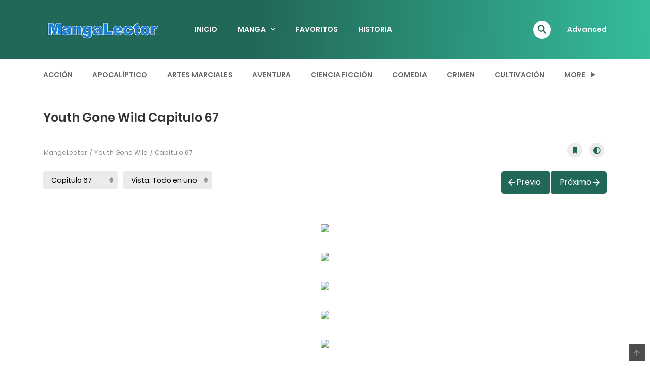

--- FILE ---
content_type: text/html; charset=UTF-8
request_url: https://mangalector.com/youth-gone-wild-capitulo-67
body_size: 11464
content:
<!DOCTYPE html><html lang="es"><head>
    <meta charset="UTF-8">
    <meta http-equiv="Content-Type" content="text/html; charset=utf-8"/>
    <meta http-equiv="X-UA-Compatible" content="IE=edge">
    <meta name="viewport" content="width=device-width, initial-scale=1">
    <link rel="shortcut icon" href="https://mangalector.com/frontend/images/favico.png" type="image/x-icon"/>
    <meta name="referrer" content="none">
    <meta name="author" content="MangaLector.com" />
    <meta name="copyright" content="MangaLector.com" />
        <meta name='robots' content='index, follow, max-image-preview:large, max-snippet:-1, max-video-preview:-1'/>
    <title>Youth Gone Wild - Capitulo 67 | MangaLector.com</title>
    <meta name="description" content="Lea Youth Gone Wild - Capitulo 67 en línea gratis en MangaLector.com ✅. El mejor sitio de manga gratuito, actualizado diariamente con los capítulos más nuevos."/>
    <link rel="canonical" href="https://mangalector.com/youth-gone-wild-capitulo-67"/>
    <link rel="alternate" media="handheld" hreflang="en" href="https://mangalector.com/youth-gone-wild-capitulo-67">

    <meta property="og:locale" content="en_US"/>
    <meta property="og:type" content="article"/>
    <meta property="og:title" content="Youth Gone Wild - Capitulo 67 | MangaLector.com"/>
    <meta property="og:description" content="Lea Youth Gone Wild - Capitulo 67 en línea gratis en MangaLector.com ✅. El mejor sitio de manga gratuito, actualizado diariamente con los capítulos más nuevos."/>
    <meta property="og:url" content="https://mangalector.com/youth-gone-wild-capitulo-67"/>
    <meta property="og:site_name" content="MangaLector"/>
    <meta property="article:published_time" content="2023-06-21 05:23:46"/>
    <meta property="og:image" content="https://mangalector.com/imgs/youth-gone-wild.jpg"/>

    <meta name="twitter:card" content="summary"/>
    <meta name="twitter:site" content="MangaLector"/>
    <meta name="twitter:title" content="Youth Gone Wild - Capitulo 67 | MangaLector.com"/>
    <meta name="twitter:description" content="Lea Youth Gone Wild - Capitulo 67 en línea gratis en MangaLector.com ✅. El mejor sitio de manga gratuito, actualizado diariamente con los capítulos más nuevos."/>
    <meta name="twitter:url" content="https://mangalector.com/youth-gone-wild-capitulo-67"/>
    <meta name="twitter:image" content="https://mangalector.com/imgs/youth-gone-wild.jpg"/>

    <script type="application/ld+json">
        {"@context":"https://schema.org","@graph":[{"@type":"WebPage","@id
        ":"https://mangalector.com/youth-gone-wild-capitulo-67/","url":"https://mangalector.com/youth-gone-wild-capitulo-67
        /","name":"Youth Gone Wild - Capitulo 67 | MangaLector.com","isPartOf":{"@id":"https://mangalector.com/#website"},"primaryImageOfPage":{"@id
        ":"https://mangalector.com/youth-gone-wild-capitulo-67/#primaryimage"},"image":{"@id
        ":"https://mangalector.com/youth-gone-wild-capitulo-67/#primaryimage"},"thumbnailUrl":"https://mangalector.com/imgs/youth-gone-wild.jpg
        ","datePublished":"2023-07-24 04:38:47","dateModified":"2023-07-24 04:38:47","breadcrumb":{"@id
        ":"https://mangalector.com/youth-gone-wild-capitulo-67
        /#breadcrumb"},"inLanguage":"en-US","potentialAction":[{"@type":"ReadAction","target":["https://mangalector.com/youth-gone-wild-capitulo-67
        /"]}]},{"@type":"ImageObject","inLanguage":"en-US","@id":"https://mangalector.com/youth-gone-wild-capitulo-67
        /#primaryimage","url":"https://mangalector.com/imgs/youth-gone-wild.jpg","contentUrl":"https://mangalector.com/imgs/youth-gone-wild.jpg
        ","width":720,"height":1055},{"@type":"BreadcrumbList","@id":"https://mangalector.com/youth-gone-wild-capitulo-67
        /#breadcrumb","itemListElement":[{"@type":"ListItem","position":1,"name":"Home","item":"https://mangalector.com
        /"},{"@type":"ListItem","position":2,"name":"Manga","item":"https://mangalector.com/popular-manga
        "},{"@type":"ListItem","position":3,"name":"Youth Gone Wild","item":"https://mangalector.com/manga/youth-gone-wild
        "},{"@type":"ListItem","position":4,"name":"Capitulo 67"}]},{"@type":"WebSite","@id
        ":"https://mangalector.com/#website","url":"https://mangalector.com/","name":"MangaLector
        ","description":"MangaLector : Manga En Español Online Gratis
        ","potentialAction":[{"@type":"SearchAction","target":{"@type":"EntryPoint","urlTemplate":"https://mangalector.com/search?s={search_term_string}"},"query-input":"required name=search_term_string"}],"inLanguage":"en-US"}]}



    </script>
    <link rel="alternate" type="application/rss+xml" title="MangaLector Feed" href="https://mangalector.com/feed"/>
    <link rel='stylesheet' href='https://mangalector.com/frontend/css/style.min.css?ver=5.9.1' type='text/css' media='all'/>
    <link rel='stylesheet' href='https://mangalector.com/frontend/css/shortcodes.css?ver=5.9.1' type='text/css' media='all'/>
    <link rel='stylesheet' href='https://mangalector.com/frontend/css/all.min.css?ver=5.15.3' type='text/css' media='all'/>
    <link rel='stylesheet' href='https://mangalector.com/frontend/css/bootstrap.min.css?ver=4.3.1' type='text/css' media='all'/>
    <link rel='stylesheet' href='https://mangalector.com/frontend/css/slick.css?ver=1.9.0' type='text/css' media='all'/>
    <link rel='stylesheet' href='https://mangalector.com/frontend/css/slick-theme.css?ver=5.9.1' type='text/css' media='all'/>
    <link rel='stylesheet' href='https://mangalector.com/frontend/css/style.css?ver=5.9.1' type='text/css' media='all'/>
    <link rel='stylesheet' href='https://mangalector.com/frontend/css/ionicons.min.css?ver=4.5.10' type='text/css' media='all'/>
    <link rel='stylesheet' href='https://mangalector.com/frontend/css/loaders.min.css?ver=5.9.1' type='text/css' media='all'/>
    <link rel='stylesheet' href="https://mangalector.com/frontend/css/bookmark.css" type="text/css"  media='all' >

    <script type='text/javascript' src='https://mangalector.com/frontend/js/jquery.min.js?ver=3.6.0'></script>
    <script type='text/javascript' src='https://mangalector.com/frontend/js/jquery-migrate.min.js?ver=3.3.2'></script>

    <script type="text/javascript" src="https://mangalector.com/frontend/js/jquery-2.2.3.min.js"></script>
    <script type="text/javascript" src="https://mangalector.com/frontend/js/jquery.cookie.min.js"></script>
    <script type="text/javascript" src="https://mangalector.com/frontend/js/bookmark.js"></script>

    <script type="application/ld+json">
        {"@context":"http://schema.org","@type":"Corporation","name":"MangaLector","url":"https://mangalector.com","logo":"https://mangalector.com/frontend/images/logo.png","sameAs":[]}
    </script>
        <link href="https://mangalector.com/frontend/chapter/css/chapter.css" media="screen" rel="stylesheet" type="text/css">
    <script type="text/javascript" src="https://mangalector.com/frontend/chapter/js/bootstrap.min.js"></script>
    <script type="text/javascript">
        var expiredate = new Date();
        expiredate.setTime(expiredate.getTime() + (365 * 24 * 3600 * 1000));

        var arrChaptInfo = [];
        var szStory = $.cookie("lsReadingStory");
        if (szStory != null) {
            arrChaptInfo = szStory.split(";");
            for (i = 0; i < arrChaptInfo.length; i++) {
                pStoryInfo = arrChaptInfo[i].split(",");
                if (pStoryInfo[0] == 21851) {
                    arrChaptInfo.splice(i, 1);
                    break;
                }
            }
            if (arrChaptInfo.length >= 20) arrChaptInfo.splice(19);
        }

        arrChaptInfo.splice(0, 0, "21851,560945");
        var szChapInfo = arrChaptInfo.join(";");
        $.cookie("lsReadingStory", szChapInfo, {expires: expiredate, path: "/"});

        //update bookmark story:
        var found = false;
        szStory = $.cookie("lsBookmarkStory");
        if (szStory != null) {
            arrChaptInfo = szStory.split(";");
            for (i = 0; i < arrChaptInfo.length; i++) {
                pStoryInfo = arrChaptInfo[i].split(",");
                if (pStoryInfo[0] == 21851) {
                    found = true;
                    arrChaptInfo[i] = "21851,560945";
                    break;
                }
            }
        }
        if (found) {
            szChapInfo = arrChaptInfo.join(";");
            $.cookie("lsBookmarkStory", szChapInfo, {expires: expiredate, path: "/"});
        }
    </script>
            <!-- Google tag (gtag.js) -->
    <script async src="https://www.googletagmanager.com/gtag/js?id=G-XF4NGPD3Z1"></script>
    <script>
        window.dataLayer = window.dataLayer || [];
        function gtag(){dataLayer.push(arguments);}
        gtag('js', new Date());

        gtag('config', 'G-XF4NGPD3Z1');
    </script>

    <script data-cfasync="false" async type="text/javascript" src="//mq.unrigscsc.com/rEdLERBHxXvEpe/63899"></script>
</head>
<body class="wp-manga-template-default single single-wp-manga postid-21851 wp-embed-responsive wp-manga-page reading-manga click-to-scroll keyboard-navigate page header-style-1 sticky-enabled sticky-style-2 is-sidebar text-ui-dark manga-reading-list-style"><div class="wrap">    <div class="body-wrap">        <header class="site-header">
    <div class="c-header__top">
        <ul class="search-main-menu">
            <li>
                <form id="blog-post-search" class="ajax" action="https://mangalector.com/search" method="get">
                    <input type="text" placeholder="Buscar..." name="s" value="">
                    <input type="submit" value="Buscar">

                    <div class="loader-inner line-scale">
                        <div></div>
                        <div></div>
                        <div></div>
                        <div></div>
                        <div></div>
                    </div>
                </form>
            </li>
        </ul>
        <div class="main-navigation style-1 ">
            <div class="container ">
                <div class="row">
                    <div class="col-md-12">
                        <div class="main-navigation_wrap">
                            <div class="wrap_branding">
                                <a class="logo" href="https://mangalector.com" title="Read Manga Online For Free">
                                    <img class="img-responsive"
                                         src="https://mangalector.com/frontend/images/logo.png"
                                         alt="Read Manga Online For Free"/>
                                </a>
                            </div>

                            <div class="main-menu">
                                <ul class="nav navbar-nav main-navbar">
                                    <li id="menu-item-1"
                                        class="menu-item menu-item-type-custom menu-item-object-custom current-menu-item current_page_item menu-item-1">
                                        <a href="https://mangalector.com" aria-current="page">INICIO</a></li>
                                    <li id="menu-item-2"
                                        class="menu-item menu-item-type-post_type menu-item-object-page menu-item-has-children menu-item-2">
                                        <a href="https://mangalector.com/popular-manga">MANGA</a>
                                        <ul class="sub-menu">
                                            <li id="menu-item-21"
                                                class="menu-item menu-item-type-custom menu-item-object-custom menu-item-21">
                                                <a href="https://mangalector.com/popular-manga" title="POPULAR MANGA">MANGAS POPULARES</a></li>
                                            <li id="menu-item-22"
                                                class="menu-item menu-item-type-custom menu-item-object-custom menu-item-22">
                                                <a href="https://mangalector.com/latest-manga" title="LATEST MANGA">LATEST MANGA</a></li>
                                            <li id="menu-item-23"
                                                class="menu-item menu-item-type-custom menu-item-object-custom menu-item-23">
                                                <a href="https://mangalector.com/completed-manga"
                                                   title="COMPLETED MANGA">COMPLETED MANGA</a>
                                            </li>
                                            <li id="menu-item-24"
                                                class="menu-item menu-item-type-custom menu-item-object-custom menu-item-23">
                                                <a href="https://mangalector.com/ongoing-manga"
                                                   title="ONGOING MANGA">ONGOING MANGA</a>
                                            </li>
                                        </ul>
                                    </li>
                                    <li id="menu-item-3"
                                        class="menu-item menu-item-type-post_type menu-item-object-page menu-item-4">
                                        <a href="https://mangalector.com/bookmark-manga" title="FAVORITOS MANGA">FAVORITOS</a>
                                    </li>
                                    <li id="menu-item-4"
                                        class="menu-item menu-item-type-post_type menu-item-object-page menu-item-4">
                                        <a href="https://mangalector.com/history-manga"
                                           title="HISTORIA MANGA">HISTORIA</a></li>
                                </ul>
                            </div>

                            <div class="search-navigation search-sidebar">

                                <div id="manga-search-3"
                                     class="widget col-12 col-md-12   default no-icon  manga-widget widget-manga-search">
                                    <div class="widget__inner manga-widget widget-manga-search__inner c-widget-wrap">
                                        <div class="widget-content">
                                            <div class="search-navigation__wrap">

                                                <script>
                                                    jQuery(document).ready(function ($) {
                                                        if ($('.c-header__top .manga-search-form').length !== 0 && $('.c-header__top .manga-search-form.search-form').length !== 0) {

                                                            $('form#blog-post-search').append('<input type="hidden" name="post_type" value="wp-manga">');

                                                            $('form#blog-post-search').addClass("manga-search-form");

                                                            $('form#blog-post-search input[name="s"]').addClass("manga-search-field");

                                                            $('form.manga-search-form.ajax input.manga-search-field').each(function () {

                                                                var searchIcon = $(this).parent().children('.ion-ios-search-strong');

                                                                var append = $(this).parent();

                                                                $(this).autocomplete({
                                                                    appendTo: append,
                                                                    source: function (request, resp) {
                                                                        $.ajax({
                                                                            url: '/search-autocomplete',
                                                                            type: 'GET',
                                                                            dataType: 'json',
                                                                            data: {
                                                                                action: 'wp-manga-search-manga',
                                                                                title: request.term,
                                                                            },
                                                                            success: function (data) {
                                                                                resp($.map(data.data, function (item) {
                                                                                    if (true == data.success) {
                                                                                        return {
                                                                                            label: item.title,
                                                                                            value: item.title,
                                                                                            url: item.url,
                                                                                            type: item.type
                                                                                        }
                                                                                    } else {
                                                                                        return {
                                                                                            label: item.message,
                                                                                            value: item.message,
                                                                                            type: item.type,
                                                                                            click: false
                                                                                        }
                                                                                    }
                                                                                }))
                                                                            }
                                                                        });
                                                                    },
                                                                    select: function (e, ui) {
                                                                        if (ui.item.url) {
                                                                            window.location.href = ui.item.url;
                                                                        } else {
                                                                            if (ui.item.click) {
                                                                                return true;
                                                                            } else {
                                                                                return false;
                                                                            }
                                                                        }
                                                                    },
                                                                    open: function (e, ui) {
                                                                        var acData = $(this).data('uiAutocomplete');
                                                                        acData.menu.element.addClass('manga-autocomplete').find('li div').each(function () {
                                                                            var $self = $(this),
                                                                                    keyword = $.trim(acData.term).split(' ').join('|');
                                                                            $self.html($self.text().replace(new RegExp("(" + keyword + ")", "gi"), '<span class="manga-text-highlight">$1</span>'));
                                                                        });
                                                                    }
                                                                }).autocomplete("instance")._renderItem = function (ul, item) {
                                                                    return $("<li class='search-item'>")
                                                                            .append("<div class='manga-type-" + item.type + "'>" + item.label + "</div>")
                                                                            .appendTo(ul);
                                                                };
                                                            });
                                                        }
                                                    });
                                                </script>
                                                <ul class="main-menu-search nav-menu">
                                                    <li class="menu-search">
                                                        <a href="javascript:;" class="open-search-main-menu"> <i
                                                                    class="icon ion-ios-search"></i>
                                                            <i class="icon ion-android-close"></i> </a>
                                                        <ul class="search-main-menu">
                                                            <li>
                                                                <form class="manga-search-form search-form ajax"
                                                                      action="https://mangalector.com/search"
                                                                      method="get">
                                                                    <input class="manga-search-field"
                                                                           type="text" placeholder="Buscar..."
                                                                           name="s" value="">
                                                                    <input type="hidden" name="post_type"
                                                                           value="wp-manga"> <i
                                                                            class="icon ion-ios-search"></i>

                                                                    <div class="loader-inner ball-clip-rotate-multiple">
                                                                        <div></div>
                                                                        <div></div>
                                                                    </div>
                                                                    <input type="submit" value="Buscar">
                                                                </form>
                                                            </li>
                                                        </ul>
                                                    </li>
                                                </ul>

                                                <div class="link-adv-search">
                                                <a href="https://mangalector.com/search">Advanced</a>
                                                </div>

                                            </div>

                                        </div>
                                    </div>
                                </div>
                            </div>
                            <div class="c-togle__menu">
                                <button type="button" class="menu_icon__open">
                                    <span></span> <span></span> <span></span>
                                </button>
                            </div>

                        </div>
                    </div>
                </div>
            </div>
        </div>
    </div>

    <div class="mobile-menu menu-collapse off-canvas">
        <div class="close-nav">
            <button class="menu_icon__close">
                <span></span> <span></span>
            </button>
        </div>

        
        
        
        
        
        
        
        
        
        

        <nav class="off-menu">
            <ul id="menu-main-menu-1" class="nav navbar-nav main-navbar">
                <li id="nav-menu-item-1"
                    class="main-menu-item menu-item-depth-0 menu-item menu-item-type-custom menu-item-object-custom current-menu-item current_page_item">
                    <a href="https://mangalector.com" class="menu-link  main-menu-link">INICIO</a></li>
                <li id="nav-menu-item-2"
                    class="main-menu-item menu-item-depth-0 menu-item menu-item-type-post_type menu-item-object-page menu-item-has-children parent dropdown">
                    <a href="https://mangalector.com/popular-manga"
                       class="menu-link dropdown-toggle disabled main-menu-link"
                       data-toggle="dropdown">MANGA </a>
                    <ul class="dropdown-menu menu-depth-1">
                        <li id="nav-menu-item-21"
                            class="sub-menu-item menu-item-depth-1 menu-item menu-item-type-custom menu-item-object-custom">
                            <a href="https://mangalector.com/popular-manga" class="menu-link  sub-menu-link">POPULAR MANGA</a></li>
                        <li id="nav-menu-item-22"
                            class="sub-menu-item menu-item-depth-1 menu-item menu-item-type-custom menu-item-object-custom">
                            <a href="https://mangalector.com/latest-manga" class="menu-link  sub-menu-link">LATEST MANGA</a>
                        </li>
                        <li id="nav-menu-item-23"
                            class="sub-menu-item menu-item-depth-1 menu-item menu-item-type-custom menu-item-object-custom">
                            <a href="https://mangalector.com/completed-manga" class="menu-link  sub-menu-link">COMPLETED MANGA</a></li>
                        <li id="nav-menu-item-24"
                            class="sub-menu-item menu-item-depth-1 menu-item menu-item-type-custom menu-item-object-custom">
                            <a href="https://mangalector.com/ongoing-manga" class="menu-link  sub-menu-link">ONGOING MANGA</a></li>

                    </ul>
                </li>
                <li id="nav-menu-item-3"
                    class="main-menu-item menu-item-depth-0 menu-item menu-item-type-post_type menu-item-object-page">
                    <a href="https://mangalector.com/bookmark-manga" class="menu-link  main-menu-link">FAVORITOS</a>
                </li>
                <li id="nav-menu-item-4"
                    class="main-menu-item menu-item-depth-0 menu-item menu-item-type-post_type menu-item-object-page">
                    <a href="https://mangalector.com/history-manga" class="menu-link  main-menu-link">HISTORIA</a>
                </li>
            </ul>
        </nav>
        <div class="center"></div>
    </div>
    <div class=" c-sub-header-nav with-border  ">
        <div class="container ">
            <div class="c-sub-nav_wrap">
                <div class="sub-nav_content">
                    <ul class="sub-nav_list list-inline second-menu">
                                                                            <li class="menu-item menu-item-type-taxonomy menu-item-object-wp-manga-genre">
                                <a href="https://mangalector.com/mangas/Acci%C3%B3n" title="Acción">Acción</a>
                            </li>
                                                                                <li class="menu-item menu-item-type-taxonomy menu-item-object-wp-manga-genre">
                                <a href="https://mangalector.com/mangas/Apocal%C3%ADptico" title="Apocalíptico">Apocalíptico</a>
                            </li>
                                                                                <li class="menu-item menu-item-type-taxonomy menu-item-object-wp-manga-genre">
                                <a href="https://mangalector.com/mangas/Artes+marciales" title="Artes marciales">Artes marciales</a>
                            </li>
                                                                                <li class="menu-item menu-item-type-taxonomy menu-item-object-wp-manga-genre">
                                <a href="https://mangalector.com/mangas/Aventura" title="Aventura">Aventura</a>
                            </li>
                                                                                <li class="menu-item menu-item-type-taxonomy menu-item-object-wp-manga-genre">
                                <a href="https://mangalector.com/mangas/Ciencia+Ficci%C3%B3n" title="Ciencia Ficción">Ciencia Ficción</a>
                            </li>
                                                                                <li class="menu-item menu-item-type-taxonomy menu-item-object-wp-manga-genre">
                                <a href="https://mangalector.com/mangas/Comedia" title="Comedia">Comedia</a>
                            </li>
                                                                                <li class="menu-item menu-item-type-taxonomy menu-item-object-wp-manga-genre">
                                <a href="https://mangalector.com/mangas/Crimen" title="Crimen">Crimen</a>
                            </li>
                                                                                <li class="menu-item menu-item-type-taxonomy menu-item-object-wp-manga-genre">
                                <a href="https://mangalector.com/mangas/Cultivaci%C3%B3n" title="Cultivación">Cultivación</a>
                            </li>
                                                    <li class="menu-item menu-item-type-custom menu-item-object-custom menu-item-has-children parent">
                            <a href="#">MORE</a>
                            <ul class="sub-menu">
                                                                                                                                                                                                                                                                                                                                                                                                                                        <li class="menu-item menu-item-type-taxonomy menu-item-object-wp-manga-genre">
                                        <a href="https://mangalector.com/mangas/Deportes" title="Deportes">Deportes</a>
                                    </li>
                                                                                                        <li class="menu-item menu-item-type-taxonomy menu-item-object-wp-manga-genre">
                                        <a href="https://mangalector.com/mangas/Ecchi" title="Ecchi">Ecchi</a>
                                    </li>
                                                                                                        <li class="menu-item menu-item-type-taxonomy menu-item-object-wp-manga-genre">
                                        <a href="https://mangalector.com/mangas/Familia" title="Familia">Familia</a>
                                    </li>
                                                                                                        <li class="menu-item menu-item-type-taxonomy menu-item-object-wp-manga-genre">
                                        <a href="https://mangalector.com/mangas/Fantas%C3%ADa" title="Fantasía">Fantasía</a>
                                    </li>
                                                                                                        <li class="menu-item menu-item-type-taxonomy menu-item-object-wp-manga-genre">
                                        <a href="https://mangalector.com/mangas/Guerra" title="Guerra">Guerra</a>
                                    </li>
                                                                                                        <li class="menu-item menu-item-type-taxonomy menu-item-object-wp-manga-genre">
                                        <a href="https://mangalector.com/mangas/Harem" title="Harem">Harem</a>
                                    </li>
                                                                                                        <li class="menu-item menu-item-type-taxonomy menu-item-object-wp-manga-genre">
                                        <a href="https://mangalector.com/mangas/Hist%C3%B3rico" title="Histórico">Histórico</a>
                                    </li>
                                                                                                        <li class="menu-item menu-item-type-taxonomy menu-item-object-wp-manga-genre">
                                        <a href="https://mangalector.com/mangas/Juego" title="Juego">Juego</a>
                                    </li>
                                                                                                        <li class="menu-item menu-item-type-taxonomy menu-item-object-wp-manga-genre">
                                        <a href="https://mangalector.com/mangas/Magia" title="Magia">Magia</a>
                                    </li>
                                                                                                        <li class="menu-item menu-item-type-taxonomy menu-item-object-wp-manga-genre">
                                        <a href="https://mangalector.com/mangas/Misterio" title="Misterio">Misterio</a>
                                    </li>
                                                                                                        <li class="menu-item menu-item-type-taxonomy menu-item-object-wp-manga-genre">
                                        <a href="https://mangalector.com/mangas/Murim" title="Murim">Murim</a>
                                    </li>
                                                                                                        <li class="menu-item menu-item-type-taxonomy menu-item-object-wp-manga-genre">
                                        <a href="https://mangalector.com/mangas/Psicol%C3%B3gico" title="Psicológico">Psicológico</a>
                                    </li>
                                                                                                        <li class="menu-item menu-item-type-taxonomy menu-item-object-wp-manga-genre">
                                        <a href="https://mangalector.com/mangas/Realidad+virtual" title="Realidad virtual">Realidad virtual</a>
                                    </li>
                                                                                                        <li class="menu-item menu-item-type-taxonomy menu-item-object-wp-manga-genre">
                                        <a href="https://mangalector.com/mangas/Recuentos+de+la+vida" title="Recuentos de la vida">Recuentos de la vida</a>
                                    </li>
                                                                                                        <li class="menu-item menu-item-type-taxonomy menu-item-object-wp-manga-genre">
                                        <a href="https://mangalector.com/mangas/Reencarnaci%C3%B3n" title="Reencarnación">Reencarnación</a>
                                    </li>
                                                                                                        <li class="menu-item menu-item-type-taxonomy menu-item-object-wp-manga-genre">
                                        <a href="https://mangalector.com/mangas/Romance" title="Romance">Romance</a>
                                    </li>
                                                                                                        <li class="menu-item menu-item-type-taxonomy menu-item-object-wp-manga-genre">
                                        <a href="https://mangalector.com/mangas/Seinen" title="Seinen">Seinen</a>
                                    </li>
                                                                                                        <li class="menu-item menu-item-type-taxonomy menu-item-object-wp-manga-genre">
                                        <a href="https://mangalector.com/mangas/Shonen" title="Shonen">Shonen</a>
                                    </li>
                                                                                                        <li class="menu-item menu-item-type-taxonomy menu-item-object-wp-manga-genre">
                                        <a href="https://mangalector.com/mangas/Shoujo" title="Shoujo">Shoujo</a>
                                    </li>
                                                                                                        <li class="menu-item menu-item-type-taxonomy menu-item-object-wp-manga-genre">
                                        <a href="https://mangalector.com/mangas/Sistema" title="Sistema">Sistema</a>
                                    </li>
                                                                                                        <li class="menu-item menu-item-type-taxonomy menu-item-object-wp-manga-genre">
                                        <a href="https://mangalector.com/mangas/Sobrenatural" title="Sobrenatural">Sobrenatural</a>
                                    </li>
                                                                                                        <li class="menu-item menu-item-type-taxonomy menu-item-object-wp-manga-genre">
                                        <a href="https://mangalector.com/mangas/spokon" title="spokon">spokon</a>
                                    </li>
                                                                                                        <li class="menu-item menu-item-type-taxonomy menu-item-object-wp-manga-genre">
                                        <a href="https://mangalector.com/mangas/Superpoderes" title="Superpoderes">Superpoderes</a>
                                    </li>
                                                                                                        <li class="menu-item menu-item-type-taxonomy menu-item-object-wp-manga-genre">
                                        <a href="https://mangalector.com/mangas/Supervivencia" title="Supervivencia">Supervivencia</a>
                                    </li>
                                                                                                        <li class="menu-item menu-item-type-taxonomy menu-item-object-wp-manga-genre">
                                        <a href="https://mangalector.com/mangas/Suspenso" title="Suspenso">Suspenso</a>
                                    </li>
                                                                                                        <li class="menu-item menu-item-type-taxonomy menu-item-object-wp-manga-genre">
                                        <a href="https://mangalector.com/mangas/Terror" title="Terror">Terror</a>
                                    </li>
                                                                                                        <li class="menu-item menu-item-type-taxonomy menu-item-object-wp-manga-genre">
                                        <a href="https://mangalector.com/mangas/Tragedia" title="Tragedia">Tragedia</a>
                                    </li>
                                                                                                        <li class="menu-item menu-item-type-taxonomy menu-item-object-wp-manga-genre">
                                        <a href="https://mangalector.com/mangas/Vida+Escolar" title="Vida Escolar">Vida Escolar</a>
                                    </li>
                                                                                                        <li class="menu-item menu-item-type-taxonomy menu-item-object-wp-manga-genre">
                                        <a href="https://mangalector.com/mangas/Retornado" title="Retornado">Retornado</a>
                                    </li>
                                                                                                        <li class="menu-item menu-item-type-taxonomy menu-item-object-wp-manga-genre">
                                        <a href="https://mangalector.com/mangas/Medico" title="Medico">Medico</a>
                                    </li>
                                                                                                        <li class="menu-item menu-item-type-taxonomy menu-item-object-wp-manga-genre">
                                        <a href="https://mangalector.com/mangas/Isekai" title="Isekai">Isekai</a>
                                    </li>
                                                                                                        <li class="menu-item menu-item-type-taxonomy menu-item-object-wp-manga-genre">
                                        <a href="https://mangalector.com/mangas/Drama" title="Drama">Drama</a>
                                    </li>
                                                                                                        <li class="menu-item menu-item-type-taxonomy menu-item-object-wp-manga-genre">
                                        <a href="https://mangalector.com/mangas/Demonios" title="Demonios">Demonios</a>
                                    </li>
                                                                                                        <li class="menu-item menu-item-type-taxonomy menu-item-object-wp-manga-genre">
                                        <a href="https://mangalector.com/mangas/HermeScans" title="HermeScans">HermeScans</a>
                                    </li>
                                                                                                        <li class="menu-item menu-item-type-taxonomy menu-item-object-wp-manga-genre">
                                        <a href="https://mangalector.com/mangas/JeazScanlation" title="JeazScanlation">JeazScanlation</a>
                                    </li>
                                                                                                        <li class="menu-item menu-item-type-taxonomy menu-item-object-wp-manga-genre">
                                        <a href="https://mangalector.com/mangas/Criptomonedas" title="Criptomonedas">Criptomonedas</a>
                                    </li>
                                                                                                        <li class="menu-item menu-item-type-taxonomy menu-item-object-wp-manga-genre">
                                        <a href="https://mangalector.com/mangas/venganza" title="venganza">venganza</a>
                                    </li>
                                                                                                        <li class="menu-item menu-item-type-taxonomy menu-item-object-wp-manga-genre">
                                        <a href="https://mangalector.com/mangas/mafia" title="mafia">mafia</a>
                                    </li>
                                                                                                        <li class="menu-item menu-item-type-taxonomy menu-item-object-wp-manga-genre">
                                        <a href="https://mangalector.com/mangas/analisis" title="analisis">analisis</a>
                                    </li>
                                                                                                        <li class="menu-item menu-item-type-taxonomy menu-item-object-wp-manga-genre">
                                        <a href="https://mangalector.com/mangas/constelaciones" title="constelaciones">constelaciones</a>
                                    </li>
                                                                                                        <li class="menu-item menu-item-type-taxonomy menu-item-object-wp-manga-genre">
                                        <a href="https://mangalector.com/mangas/Pantallas+de+sistemas" title="Pantallas de sistemas">Pantallas de sistemas</a>
                                    </li>
                                                                                                        <li class="menu-item menu-item-type-taxonomy menu-item-object-wp-manga-genre">
                                        <a href="https://mangalector.com/mangas/Escritor" title="Escritor">Escritor</a>
                                    </li>
                                                                                                        <li class="menu-item menu-item-type-taxonomy menu-item-object-wp-manga-genre">
                                        <a href="https://mangalector.com/mangas/Meian" title="Meian">Meian</a>
                                    </li>
                                                                                                        <li class="menu-item menu-item-type-taxonomy menu-item-object-wp-manga-genre">
                                        <a href="https://mangalector.com/mangas/Horror" title="Horror">Horror</a>
                                    </li>
                                                                                                        <li class="menu-item menu-item-type-taxonomy menu-item-object-wp-manga-genre">
                                        <a href="https://mangalector.com/mangas/Thriller" title="Thriller">Thriller</a>
                                    </li>
                                                                                                        <li class="menu-item menu-item-type-taxonomy menu-item-object-wp-manga-genre">
                                        <a href="https://mangalector.com/mangas/Deporte" title="Deporte">Deporte</a>
                                    </li>
                                                                                                        <li class="menu-item menu-item-type-taxonomy menu-item-object-wp-manga-genre">
                                        <a href="https://mangalector.com/mangas/Girls+Love" title="Girls Love">Girls Love</a>
                                    </li>
                                                                                                        <li class="menu-item menu-item-type-taxonomy menu-item-object-wp-manga-genre">
                                        <a href="https://mangalector.com/mangas/Boys+Love" title="Boys Love">Boys Love</a>
                                    </li>
                                                                                                        <li class="menu-item menu-item-type-taxonomy menu-item-object-wp-manga-genre">
                                        <a href="https://mangalector.com/mangas/Mecha" title="Mecha">Mecha</a>
                                    </li>
                                                                                                        <li class="menu-item menu-item-type-taxonomy menu-item-object-wp-manga-genre">
                                        <a href="https://mangalector.com/mangas/Gore" title="Gore">Gore</a>
                                    </li>
                                                                                                        <li class="menu-item menu-item-type-taxonomy menu-item-object-wp-manga-genre">
                                        <a href="https://mangalector.com/mangas/Historia" title="Historia">Historia</a>
                                    </li>
                                                                                                        <li class="menu-item menu-item-type-taxonomy menu-item-object-wp-manga-genre">
                                        <a href="https://mangalector.com/mangas/Militar" title="Militar">Militar</a>
                                    </li>
                                                                                                        <li class="menu-item menu-item-type-taxonomy menu-item-object-wp-manga-genre">
                                        <a href="https://mangalector.com/mangas/Policiaco" title="Policiaco">Policiaco</a>
                                    </li>
                                                                                                        <li class="menu-item menu-item-type-taxonomy menu-item-object-wp-manga-genre">
                                        <a href="https://mangalector.com/mangas/Vampiros" title="Vampiros">Vampiros</a>
                                    </li>
                                                                                                        <li class="menu-item menu-item-type-taxonomy menu-item-object-wp-manga-genre">
                                        <a href="https://mangalector.com/mangas/Samur%C3%A1i" title="Samurái">Samurái</a>
                                    </li>
                                                                                                        <li class="menu-item menu-item-type-taxonomy menu-item-object-wp-manga-genre">
                                        <a href="https://mangalector.com/mangas/G%C3%A9nero+Bender" title="Género Bender">Género Bender</a>
                                    </li>
                                                                                                        <li class="menu-item menu-item-type-taxonomy menu-item-object-wp-manga-genre">
                                        <a href="https://mangalector.com/mangas/Ciberpunk" title="Ciberpunk">Ciberpunk</a>
                                    </li>
                                                                                                        <li class="menu-item menu-item-type-taxonomy menu-item-object-wp-manga-genre">
                                        <a href="https://mangalector.com/mangas/Musica" title="Musica">Musica</a>
                                    </li>
                                                                                                        <li class="menu-item menu-item-type-taxonomy menu-item-object-wp-manga-genre">
                                        <a href="https://mangalector.com/mangas/Parodia" title="Parodia">Parodia</a>
                                    </li>
                                                                                                        <li class="menu-item menu-item-type-taxonomy menu-item-object-wp-manga-genre">
                                        <a href="https://mangalector.com/mangas/Animaci%C3%B3n" title="Animación">Animación</a>
                                    </li>
                                                                                                        <li class="menu-item menu-item-type-taxonomy menu-item-object-wp-manga-genre">
                                        <a href="https://mangalector.com/mangas/Extranjero" title="Extranjero">Extranjero</a>
                                    </li>
                                                                                                        <li class="menu-item menu-item-type-taxonomy menu-item-object-wp-manga-genre">
                                        <a href="https://mangalector.com/mangas/Ni%C3%B1os" title="Niños">Niños</a>
                                    </li>
                                                                                                        <li class="menu-item menu-item-type-taxonomy menu-item-object-wp-manga-genre">
                                        <a href="https://mangalector.com/mangas/Realidad" title="Realidad">Realidad</a>
                                    </li>
                                                                                                        <li class="menu-item menu-item-type-taxonomy menu-item-object-wp-manga-genre">
                                        <a href="https://mangalector.com/mangas/Telenovela" title="Telenovela">Telenovela</a>
                                    </li>
                                                                                                        <li class="menu-item menu-item-type-taxonomy menu-item-object-wp-manga-genre">
                                        <a href="https://mangalector.com/mangas/Oeste" title="Oeste">Oeste</a>
                                    </li>
                                                            </ul>
                        </li>
                        <i class="mobile-icon icon ion-md-more"></i>
                    </ul>
                </div>
                
                
                
                
                
                
                
            </div>
                <div class="entry-header header">
        <div class="wp-manga-nav">
            <div class="select-view">
                <div class="chapters_selectbox_holder" data-type="manga" data-style="paged">
                    <div class="c-selectpicker selectpicker_chapter" for="volume-id-0">
                        <label>
                            <select class="selectpicker single-chapter-select"
                                    onchange="javascript:window.location.href=this.options[this.selectedIndex].value;">
                            </select>
                        </label>
                    </div>
                </div>

                <div class="c-selectpicker selectpicker_load">
                    <label>
                        <select name=number class="loadImgType selectpicker reading-style-select">
                            <option value=0>Vista: Uno por uno
                            <option value=1>Vista: Todo en uno
                        </select>
                    </label>
                </div>
            </div>
            <div class="select-pagination">
                
                
                <div class="nav-links">
                    <i class="mobile-nav-btn icon ion-md-menu"></i>

                    <div class="nav-previous">
                        <a onclick="prev_img()" class="loadImgPage btn prev_page">Previo</a>
                    </div>
                    <div class="nav-next">
                        <a onclick="next_img()" class="loadImgPage btn next_page">Próximo</a>
                    </div>
                                            <div class="nav-previous">
                            <a href="https://mangalector.com/youth-gone-wild-capitulo-66"
                               class="btn prev_page loadAllImgPage pre">Previo</a>
                        </div>
                                                                <div class="nav-next">
                            <a href="https://mangalector.com/youth-gone-wild-capitulo-67.05"
                               class="btn next_page loadAllImgPage next">Próximo</a>
                        </div>
                                    </div>
            </div>
        </div>
    </div>
        </div>
    </div>
</header>            <div class="site-content">
        <div class="c-page-content style-1 reading-content-wrap chapter-type-manga"
             data-site-url="https://mangalector.com">
            <div class="content-area">
                <div class="container">
                    <div class="row">
                        <div class="main-col col-md-12 col-sm-12 sidebar-hidden">
                            <h1 id="chapter-heading">Youth Gone Wild Capitulo 67</h1>
                            <!-- container & no-sidebar-->
                            <div class="main-col-inner">
                                <div class="c-blog-post">
                                    <div class="entry-header header" style="margin-bottom: 0px">
                                        <div class="wp-manga-nav">
                                            <div class="entry-header_wrap">
                                                <div class="c-breadcrumb-wrapper">
                                                    <div class="c-breadcrumb">
                                                        <ol class="breadcrumb">
                                                            <li>
                                                                <a href="https://mangalector.com">MangaLector</a>
                                                            </li>
                                                            <li>
                                                                <a href="https://mangalector.com/manga/youth-gone-wild">Youth Gone Wild</a>
                                                            </li>
                                                            <li class="active"> Capitulo 67                                                             </li>
                                                        </ol>
                                                    </div>
                                                    <div class="action-icon">
                                                        <ul class="action_list_icon list-inline">
                                                                                                                            <li>
                                                                    <a href="javascript:void(0)"
                                                                       onclick="addBookmarkChapter(21851,560945);return false;"
                                                                       class="wp-manga-action-button"
                                                                       data-action="bookmark"
                                                                       title="Bookmark without login"><i
                                                                                class="icon ion-ios-bookmark"></i></a>
                                                                </li>
                                                                                                                        <li><a href="javascript:void(0)"
                                                                   class="wp-manga-action-button toggle-contrast"
                                                                   data-action="toggle-contrast"
                                                                   title="Toggle Dark/Light Mode"><i
                                                                            class="icon ion-md-contrast"></i></a></li>
                                                        </ul>
                                                    </div>
                                                </div>
                                            </div>
                                        </div>
                                    </div>
                                    <div class="entry-header header" id="manga-reading-nav-head" data-position="header">
                                        <div class="wp-manga-nav">
                                            <div class="select-view">
                                                <div class="chapters_selectbox_holder" data-type="manga"
                                                     data-style="paged">
                                                    <div class="c-selectpicker selectpicker_chapter" for="volume-id-0">
                                                        <label>
                                                            <select class="selectpicker single-chapter-select"
                                                                    onchange="javascript:window.location.href=this.options[this.selectedIndex].value;">
                                                            </select>
                                                        </label>
                                                    </div>
                                                </div>

                                                <div class="c-selectpicker selectpicker_load">
                                                    <label>
                                                        <select name=number
                                                                class="loadImgType selectpicker reading-style-select">
                                                            <option value=0>Vista: Uno por uno
                                                            <option value=1>Vista: Todo en uno
                                                        </select>
                                                    </label>
                                                </div>
                                            </div>
                                            <div class="select-pagination">
                                                <div class="c-selectpicker selectpicker_page select_page_1">
                                                </div>
                                                <div class="nav-links">
                                                    <i class="mobile-nav-btn icon ion-md-menu"></i>

                                                    <div class="nav-previous">
                                                        <a onclick="prev_img()"
                                                           class="loadImgPage btn prev_page">Previo</a>
                                                    </div>
                                                    <div class="nav-next">
                                                        <a onclick="next_img()"
                                                           class="loadImgPage btn next_page">Próximo</a>
                                                    </div>
                                                                                                            <div class="nav-previous">
                                                            <a href="https://mangalector.com/youth-gone-wild-capitulo-66"
                                                               class="btn prev_page loadAllImgPage pre">Previo</a>
                                                        </div>
                                                                                                                                                                <div class="nav-next">
                                                            <a href="https://mangalector.com/youth-gone-wild-capitulo-67.05"
                                                               class="btn next_page loadAllImgPage next">Próximo</a>
                                                        </div>
                                                                                                    </div>
                                            </div>
                                        </div>
                                    </div>
                                    <div class="entry-content">
                                        <div class="entry-content_wrap">
                                            <div class="read-container" id="vungdoc">
                                                <div style="max-width: 336px;margin: 0px auto;padding:0px;background: repeating-linear-gradient( 45deg, #fff6cc, #fff6cc 5px, #f3ecc7 5px, #f3ecc7 10px );">
                                                    
                                                </div>
                                                <div class="reading-content">
                                                                                                        <p id=arraydata style=display:none>https://mangalector.com/imgs/aHR0cHM6Ly9uaW5laW1nLmNvbS9jb250ZW50L3lvdXRoLWdvbmUtd2lsZC9jaGFwdGVyLzY3LjAwLzliNWE5OTUxY2E1YmEzZmQzNGYxMDlmZThlYWQ3M2I0LndlYnA=,https://mangalector.com/imgs/aHR0cHM6Ly9uaW5laW1nLmNvbS9jb250ZW50L3lvdXRoLWdvbmUtd2lsZC9jaGFwdGVyLzY3LjAwL2I5YjVjMWFjZWFmMDQ5MWIwYzA0MWJjYTM0NDE4ZjA3LndlYnA=,https://mangalector.com/imgs/aHR0cHM6Ly9uaW5laW1nLmNvbS9jb250ZW50L3lvdXRoLWdvbmUtd2lsZC9jaGFwdGVyLzY3LjAwLzY4M2FlMmFiZTQzOTk1OThmMDhhMjQyNDI5ZjU0YmRjLndlYnA=,https://mangalector.com/imgs/aHR0cHM6Ly9uaW5laW1nLmNvbS9jb250ZW50L3lvdXRoLWdvbmUtd2lsZC9jaGFwdGVyLzY3LjAwL2I2OGU4YTczNjEwZDlhZWVlZjdiNWEyYmZmZmJjYjdmLndlYnA=,https://mangalector.com/imgs/aHR0cHM6Ly9uaW5laW1nLmNvbS9jb250ZW50L3lvdXRoLWdvbmUtd2lsZC9jaGFwdGVyLzY3LjAwL2YwZDkyYTBlM2Q4NjZkZTNhYjQyZjIyMjNlZmRkZWM3LndlYnA=,https://mangalector.com/imgs/aHR0cHM6Ly9uaW5laW1nLmNvbS9jb250ZW50L3lvdXRoLWdvbmUtd2lsZC9jaGFwdGVyLzY3LjAwL2E3ZGFmNGFhZGVkYzA5ZDQ4ZWI5OTAyYWQ3ODdjOTBmLndlYnA=,https://mangalector.com/imgs/aHR0cHM6Ly9uaW5laW1nLmNvbS9jb250ZW50L3lvdXRoLWdvbmUtd2lsZC9jaGFwdGVyLzY3LjAwLzI1MDBiNTRjNTA2ZjZmNTA1OGExZmQwNWNkYmVhYTk0LndlYnA=,https://mangalector.com/imgs/aHR0cHM6Ly9uaW5laW1nLmNvbS9jb250ZW50L3lvdXRoLWdvbmUtd2lsZC9jaGFwdGVyLzY3LjAwL2U5YWU0ZDcyZDc2N2NkZmE5YjEyMmUxNmU0MGVlMGJkLndlYnA=,https://mangalector.com/imgs/aHR0cHM6Ly9uaW5laW1nLmNvbS9jb250ZW50L3lvdXRoLWdvbmUtd2lsZC9jaGFwdGVyLzY3LjAwL2RmZTAxNzNjMzkwMWE0Nzg3MTQ1NDBhY2ZmNzdmZTliLndlYnA=,https://mangalector.com/imgs/aHR0cHM6Ly9uaW5laW1nLmNvbS9jb250ZW50L3lvdXRoLWdvbmUtd2lsZC9jaGFwdGVyLzY3LjAwL2ZiNmZmN2VkZjQ3ZjE1MGFiMjc3ZTcyODI0OTNkY2E0LndlYnA=,https://mangalector.com/imgs/aHR0cHM6Ly9uaW5laW1nLmNvbS9jb250ZW50L3lvdXRoLWdvbmUtd2lsZC9jaGFwdGVyLzY3LjAwLzczNDYwMjBmZDAxOTYzNGQ0MTQyM2ZlYzk1ZjFjNmRkLndlYnA=,https://mangalector.com/imgs/aHR0cHM6Ly9uaW5laW1nLmNvbS9jb250ZW50L3lvdXRoLWdvbmUtd2lsZC9jaGFwdGVyLzY3LjAwLzAyOWJmNDliNTg0YzY0MWYwZjE0MzFmOThhYTY2OTU2LndlYnA=,https://mangalector.com/imgs/aHR0cHM6Ly9uaW5laW1nLmNvbS9jb250ZW50L3lvdXRoLWdvbmUtd2lsZC9jaGFwdGVyLzY3LjAwL2UwNjhlYTYyZWI2M2RmMzU0MWUzNDMyMGRhYTQwOTA3LndlYnA=,https://mangalector.com/imgs/aHR0cHM6Ly9uaW5laW1nLmNvbS9jb250ZW50L3lvdXRoLWdvbmUtd2lsZC9jaGFwdGVyLzY3LjAwL2FkNTI0OTg4MzBmYWNkZmI1NjBkODFiNTYyMGI2NmFlLndlYnA=,https://mangalector.com/imgs/aHR0cHM6Ly9uaW5laW1nLmNvbS9jb250ZW50L3lvdXRoLWdvbmUtd2lsZC9jaGFwdGVyLzY3LjAwLzAzZTI1NTU2NmQ3NzE2ODJkMjY3YjE5MjI5MDNhZjY3LndlYnA=,https://mangalector.com/imgs/aHR0cHM6Ly9uaW5laW1nLmNvbS9jb250ZW50L3lvdXRoLWdvbmUtd2lsZC9jaGFwdGVyLzY3LjAwL2I4ODdkOGQ1ZTY1YWM0ZGVjMzkzNDAyOGZlMjNhZDcyLndlYnA=,https://mangalector.com/imgs/aHR0cHM6Ly9uaW5laW1nLmNvbS9jb250ZW50L3lvdXRoLWdvbmUtd2lsZC9jaGFwdGVyLzY3LjAwLzUwOTQ0MjcxZjY3MGMwM2U5MjFhOTFhOGJiNjE2ZDI5LndlYnA=,https://mangalector.com/imgs/aHR0cHM6Ly9uaW5laW1nLmNvbS9jb250ZW50L3lvdXRoLWdvbmUtd2lsZC9jaGFwdGVyLzY3LjAwLzJlZTFmMGMxN2VmNTBmNjlkNTU5ZmVmODNlM2VkOGQyLndlYnA=,https://mangalector.com/imgs/aHR0cHM6Ly9uaW5laW1nLmNvbS9jb250ZW50L3lvdXRoLWdvbmUtd2lsZC9jaGFwdGVyLzY3LjAwL2IxMjY4OGE5NDc4Mjg0NWMyMjgwZDA3ZWZmMzY3M2IzLndlYnA=,https://mangalector.com/imgs/aHR0cHM6Ly9uaW5laW1nLmNvbS9jb250ZW50L3lvdXRoLWdvbmUtd2lsZC9jaGFwdGVyLzY3LjAwLzZlOGZiMThmNGY1Nzg4Y2UwOWZmNzJmOGZkZDgxYjRmLndlYnA=,https://mangalector.com/imgs/aHR0cHM6Ly9uaW5laW1nLmNvbS9jb250ZW50L3lvdXRoLWdvbmUtd2lsZC9jaGFwdGVyLzY3LjAwLzJiZmRhM2U3NTE1YjVlZTY4ZDdlODBiYWU4ZjQwOTBlLndlYnA=,https://mangalector.com/imgs/aHR0cHM6Ly9uaW5laW1nLmNvbS9jb250ZW50L3lvdXRoLWdvbmUtd2lsZC9jaGFwdGVyLzY3LjAwLzk1NTlmYzczYjEzZmE3MjFhODE2OTU4NDg4YTViNDQ5LndlYnA=,https://mangalector.com/imgs/aHR0cHM6Ly9uaW5laW1nLmNvbS9jb250ZW50L3lvdXRoLWdvbmUtd2lsZC9jaGFwdGVyLzY3LjAwLzUzNDEzMTBkNTg4M2NiZGM5Y2ZmNGNiN2FlNDMxMzg0LndlYnA=,https://mangalector.com/imgs/aHR0cHM6Ly9uaW5laW1nLmNvbS9jb250ZW50L3lvdXRoLWdvbmUtd2lsZC9jaGFwdGVyLzY3LjAwL2U3ZmRlYWU1OGJmZGRmOTdkYmE5ZjFmNjdhYmY1OTIxLndlYnA=,https://mangalector.com/imgs/aHR0cHM6Ly9uaW5laW1nLmNvbS9jb250ZW50L3lvdXRoLWdvbmUtd2lsZC9jaGFwdGVyLzY3LjAwLzg2NTVkYjE1MmU4YzA1NTUyZmZkOGIwYmRiMjJiOGY0LndlYnA=,https://mangalector.com/imgs/aHR0cHM6Ly9uaW5laW1nLmNvbS9jb250ZW50L3lvdXRoLWdvbmUtd2lsZC9jaGFwdGVyLzY3LjAwLzRlZDdmYTlmODQ2NDRiNDlkNjVhNGE3ODRmNDliZDhhLndlYnA=,https://mangalector.com/imgs/aHR0cHM6Ly9uaW5laW1nLmNvbS9jb250ZW50L3lvdXRoLWdvbmUtd2lsZC9jaGFwdGVyLzY3LjAwL2UxZjIzNjI2OTNmMWI1MDJmNWViZDY4Y2JkMGFkODdhLndlYnA=</p>

                                                    <div class='comic_wraCon text-center'>
                                                    </div>
                                                </div>
                                            </div>
                                        </div>
                                    </div>
                                    <div style="max-width: 336px;margin: 0px auto;padding:0px;background: repeating-linear-gradient( 45deg, #fff6cc, #fff6cc 5px, #f3ecc7 5px, #f3ecc7 10px );">
                                        <!-- Composite Start -->
                                        
                                        <!-- Composite End -->
                                    </div>
                                    <div class="entry-header footer" id="manga-reading-nav-foot" data-position="footer">
                                        <div class="wp-manga-nav">
                                            <div class="select-view">
                                                <div class="chapters_selectbox_holder" data-type="manga"
                                                     data-style="paged">
                                                    <div class="c-selectpicker selectpicker_chapter" for="volume-id-0">
                                                        <label>
                                                            <select class="selectpicker single-chapter-select"
                                                                    onchange="javascript:window.location.href=this.options[this.selectedIndex].value;">
                                                            </select>
                                                        </label>
                                                    </div>
                                                </div>

                                                <div class="c-selectpicker selectpicker_load">
                                                    <label>
                                                        <select name=number
                                                                class="loadImgType selectpicker reading-style-select">
                                                            <option value=0>Vista: Uno por uno
                                                            <option value=1>Vista: Todo en uno
                                                        </select>
                                                    </label>
                                                </div>
                                            </div>
                                            <div class="select-pagination">
                                                <div class="c-selectpicker selectpicker_page select_page_2">
                                                </div>
                                                <div class="nav-links">
                                                    <i class="mobile-nav-btn icon ion-md-menu"></i>

                                                    <div class="nav-previous">
                                                        <a onclick="prev_img()"
                                                           class="loadImgPage btn prev_page">Previo</a>
                                                    </div>
                                                    <div class="nav-next">
                                                        <a onclick="next_img()"
                                                           class="loadImgPage btn next_page">Próximo</a>
                                                    </div>
                                                                                                            <div class="nav-previous">
                                                            <a href="https://mangalector.com/youth-gone-wild-capitulo-66"
                                                               class="btn prev_page loadAllImgPage pre">Previo</a>
                                                        </div>
                                                                                                                                                                <div class="nav-next">
                                                            <a href="https://mangalector.com/youth-gone-wild-capitulo-67.05"
                                                               class="btn next_page loadAllImgPage next">Próximo</a>
                                                        </div>
                                                                                                    </div>
                                            </div>
                                        </div>
                                    </div>
                                </div>
                                <div style="max-width: 336px;margin: 0px auto;padding:0px;background: repeating-linear-gradient( 45deg, #fff6cc, #fff6cc 5px, #f3ecc7 5px, #f3ecc7 10px );">
                                    <!-- Composite Start -->
                                    
                                    <!-- Composite End -->
                                </div>
                                <!-- comments-area -->
                                
                                
                                
                                
                                
                                
                                
                                
                                
                                
                                
                                
                                
                                
                                
                                
                                
                                
                                

                                
                                
                                
                                
                                
                                
                                
                                

                                
                                
                                
                                
                                <!-- END comments-area -->
                                <div class="row c-row related-manga">
                                    <div class="col-12 col-sm-12 col-md-12 col-lg-12">
                                        <div class="c-blog__heading style-2 font-heading">
                                            <h4>
                                                <i class="icon ion-ios-star"></i>
                                                TAMBIÉN TE PUEDE INTERESAR</h4>
                                        </div>
                                    </div>
                                                                            <div class="col-12 col-sm-6 col-md-3">
                                            <div class="related-reading-wrap related-style-1">
                                                <div class="related-reading-img widget-thumbnail c-image-hover">
                                                    <a title="Code Black Lelouch of the shred guitar"
                                                       href="https://mangalector.com/manga/code-black-lelouch-of-the-shred-guitar">
                                                        <img fifu-featured="1" width="75" height="106"
                                                             data-src="https://mangalector.com/imgs/code-black-lelouch-of-the-shred-guitar.jpg"
                                                             class="img-responsive lazyload effect-fade"
                                                             src="https://mangalector.com/frontend/images/dflazy.jpg"
                                                             style="padding-top:106px;" alt="Code Black Lelouch of the shred guitar"/>
                                                    </a>
                                                </div>
                                                <div class="related-reading-content">
                                                    <h5 class="widget-title">
                                                        <a href="https://mangalector.com/manga/code-black-lelouch-of-the-shred-guitar"
                                                           title="Code Black Lelouch of the shred guitar">Code Black Lelouch of the shred guitar</a>
                                                    </h5>
                                                </div>
                                                <div class="post-on font-meta">
                                                    <span>Jun 21, 03:56</span>
                                                </div>
                                            </div>
                                        </div>
                                                                            <div class="col-12 col-sm-6 col-md-3">
                                            <div class="related-reading-wrap related-style-1">
                                                <div class="related-reading-img widget-thumbnail c-image-hover">
                                                    <a title="Renunciar Al Amor"
                                                       href="https://mangalector.com/manga/renunciar-al-amor">
                                                        <img fifu-featured="1" width="75" height="106"
                                                             data-src="https://mangalector.com/imgs/renunciar-al-amor.jpg"
                                                             class="img-responsive lazyload effect-fade"
                                                             src="https://mangalector.com/frontend/images/dflazy.jpg"
                                                             style="padding-top:106px;" alt="Renunciar Al Amor"/>
                                                    </a>
                                                </div>
                                                <div class="related-reading-content">
                                                    <h5 class="widget-title">
                                                        <a href="https://mangalector.com/manga/renunciar-al-amor"
                                                           title="Renunciar Al Amor">Renunciar Al Amor</a>
                                                    </h5>
                                                </div>
                                                <div class="post-on font-meta">
                                                    <span>Jun 21, 04:39</span>
                                                </div>
                                            </div>
                                        </div>
                                                                            <div class="col-12 col-sm-6 col-md-3">
                                            <div class="related-reading-wrap related-style-1">
                                                <div class="related-reading-img widget-thumbnail c-image-hover">
                                                    <a title="Wujin huan shi lu"
                                                       href="https://mangalector.com/manga/wujin-huan-shi-lu">
                                                        <img fifu-featured="1" width="75" height="106"
                                                             data-src="https://mangalector.com/imgs/wujin-huan-shi-lu.jpg"
                                                             class="img-responsive lazyload effect-fade"
                                                             src="https://mangalector.com/frontend/images/dflazy.jpg"
                                                             style="padding-top:106px;" alt="Wujin huan shi lu"/>
                                                    </a>
                                                </div>
                                                <div class="related-reading-content">
                                                    <h5 class="widget-title">
                                                        <a href="https://mangalector.com/manga/wujin-huan-shi-lu"
                                                           title="Wujin huan shi lu">Wujin huan shi lu</a>
                                                    </h5>
                                                </div>
                                                <div class="post-on font-meta">
                                                    <span>Jun 21, 05:04</span>
                                                </div>
                                            </div>
                                        </div>
                                                                            <div class="col-12 col-sm-6 col-md-3">
                                            <div class="related-reading-wrap related-style-1">
                                                <div class="related-reading-img widget-thumbnail c-image-hover">
                                                    <a title="Concept of Dream"
                                                       href="https://mangalector.com/manga/concept-of-dream">
                                                        <img fifu-featured="1" width="75" height="106"
                                                             data-src="https://mangalector.com/imgs/concept-of-dream.jpg"
                                                             class="img-responsive lazyload effect-fade"
                                                             src="https://mangalector.com/frontend/images/dflazy.jpg"
                                                             style="padding-top:106px;" alt="Concept of Dream"/>
                                                    </a>
                                                </div>
                                                <div class="related-reading-content">
                                                    <h5 class="widget-title">
                                                        <a href="https://mangalector.com/manga/concept-of-dream"
                                                           title="Concept of Dream">Concept of Dream</a>
                                                    </h5>
                                                </div>
                                                <div class="post-on font-meta">
                                                    <span>Jun 21, 04:19</span>
                                                </div>
                                            </div>
                                        </div>
                                                                    </div>


                                
                                    
                                        
                                            

                                            
                                                                                                                                                
                                                    
                                                        
                                                        
                                                    
                                                        
                                                    
                                                                                                    
                                            
                                        
                                    
                                

                            </div>
                        </div>
                    </div>
                </div>
            </div>
        </div>
    </div>
        <footer class="site-footer">
    <div class="top-footer">
        <div class="container">
            <div class="row">
                <div class="col-md-12">
                    <div class="wrap_social_account">
                        <ul class='list-inline social_account__item'>
                            <li><a class="social-icons" target="_blank" rel="noopener" href="#"
                                   title="Facebook"><i class="fab fa-facebook-f" aria-hidden="true"></i></a>
                            </li>
                            <li><a class="social-icons" target="_blank" rel="noopener" href="#" title="Twitter"><i
                                            class="fab fa-twitter" aria-hidden="true"></i></a></li>
                            <li><a class="social-icons" target="_blank" rel="noopener" href="#" title="Youtube"><i
                                            class="fab fa-youtube" aria-hidden="true"></i></a></li>
                            <li><a class="social-icons" target="_blank" rel="noopener" href="#"
                                   title="Flickr"><i class="fab fa-flickr" aria-hidden="true"></i></a></li>
                            <li><a class="social-icons" target="_blank" rel="noopener" href="#"
                                   title="Instagram"><i class="fab fa-instagram" aria-hidden="true"></i></a>
                            </li>
                        </ul>
                    </div>
                </div>
            </div>
        </div>
    </div>
    <div class="bottom-footer">
        <div class="container">
            <div class="row">
                <div class="col-md-12">
                    <div class="nav-footer">
                        <ul class="list-inline font-nav">
                            <li id="menu-item-83"
                                class="menu-item menu-item-type-custom menu-item-object-custom menu-item-81"><a
                                        href="https://www.mangareader.cc" title="MangaReader" target="_blank">MangaReader</a>
                            </li>
                            <li id="menu-item-76"
                                class="menu-item menu-item-type-custom menu-item-object-custom current-menu-item current_page_item menu-item-76">
                                <a href="https://mangalector.com" aria-current="page">HOME</a></li>
                            <li id="menu-item-78"
                                class="menu-item menu-item-type-post_type menu-item-object-page menu-item-78"><a
                                        href="https://mangalector.com/dmca" title="DMCA">DMCA</a></li>
                            <li id="menu-item-77"
                                class="menu-item menu-item-type-post_type menu-item-object-page menu-item-77"><a
                                        href="https://mangalector.com/terms-of-service" title="Terms Of Service">Terms Of
                                    Service</a></li>
                            <li id="menu-item-80"
                                class="menu-item menu-item-type-custom menu-item-object-custom menu-item-80"><a
                                        href="https://mangalector.com/privacy-policy" title="Privacy Policy">Privacy Policy</a>
                            </li>
                            <li id="menu-item-81"
                                class="menu-item menu-item-type-custom menu-item-object-custom menu-item-81"><a
                                        href="https://mangalector.com/cookie-policy" title="Cookie Policy">Cookie Policy</a></li>
                            <li id="menu-item-82"
                                class="menu-item menu-item-type-custom menu-item-object-custom menu-item-81"><a
                                        href="https://mangalector.com/about-us" title="About Us">About Us</a></li>
                            <li id="menu-item-83"
                                class="menu-item menu-item-type-custom menu-item-object-custom menu-item-81"><a
                                        href="https://mangalector.com/contact" title="Contact Us">Contact Us</a></li>
                        </ul>
                    </div> 
                    <div class="copyright">
                                                <style>
                            .tl a, .tl1 a {
                                font-size: 10px;
                            }

                            .tl {
                                line-height: 10px;
                                margin-bottom: 10px
                            }
                            .tl1 a {
                                color: #fff !important;
                            }
                        </style>


                        <div class="tl">
                            <a href="https://gsmneofrp.org/" target="_blank">https://gsmneofrp.org/</a>
                            <a href="https://carparkapkmods.com/" target="_blank">https://carparkapkmods.com/</a>
                            <a href="https://simcitybuilditapk.com/" target="_blank">https://simcitybuilditapk.com/</a>
                            <a href="https://vduapp.com/" target="_blank">https://vduapp.com/</a>
                            <a href="https://veduapks.com/" target="_blank">vedu app</a>

                            <a href="https://truyengihot.tv/" target="_blank">truyengihot</a>
                            <a href="https://lectormanga.tv/" target="_blank">lectormanga</a>
                            <a href="https://truyenvn.lat/" target="_blank">truyenvn</a>
                            <a href="https://nettruyenzz.net" target="_blank">nettruyen</a>
                            <a href="https://mangareader.in/" title="mangareader" target="_blank">mangareader</a>
                            <a href="https://qmanga.lat/" target="_blank">https://qmanga.lat/</a>
                                                        <a href="https://nettruyenviet.net/" target="_blank" title="nettruyenviet">nettruyenviet</a>
                            <a href="https://dudoan3mien.com/" target="_blank">https://dudoan3mien.com/</a>
                            <a href="https://truyengihot.co/" target="_blank" title="TruyenGiHot">TruyenGiHot</a>
                            <a href="https://mangadec.com/" target="_blank" title="MangaDex">MangaDex</a>
                            <a href="https://rongbachkim.gold/" target="_blank">rồng bạch kim</a>
                            <a href="https://soicauvip247.org/" title="https://soicauvip247.org/" target="_blank">https://soicauvip247.org/</a>
                            <a href="https://soicau247hot.com/" title="https://soicau247hot.com/" target="_blank">https://soicau247hot.com/</a>
                            <a href="https://nettruyenviet.net/" target="_blank" title="https://nettruyenviet.net/">https://nettruyenviet.net/</a>
                            <a href="https://nettruyenvui.com/" target="_blank" title="https://nettruyenvui.com/">https://nettruyenvui.com/</a>
                            <a href="https://thichtruyentranh.net/" target="_blank"
                               title="https://thichtruyentranh.net/">https://thichtruyentranh.net/</a>
                            
                            <a href="https://truyengihay.mobi/" rel="dofollow noopener" target="_blank">https://truyengihay.mobi/</a>
                            <a href="https://goctruyentranh.me/" rel="dofollow noopener" target="_blank">https://goctruyentranh.me/</a>
                            
                            <a href="https://soikeobong.me/" title="soi kèo nhà cái">soi kèo nhà cái</a>
                        </div>
                        <p>© 2023 MangaLector.com Inc. All rights reserved</p>
                        <p class="tl">

                            <a href="https://shbet800.com/" target="_blank">SHBETCOM</a>  
                            <a href="https://f168.studio/" target="_blank">F168</a>
                            <a href="https://abc8.vet/" target="_blank">ABC8</a> 
                        </p>

                    </div>

                </div>
            </div>
        </div>
    </div>
</footer>

<!--<script>(function(d,z,s){s.src='https://'+d+'/400/'+z;try{(document.body||document.documentElement).appendChild(s)}catch(e){}})('theetheks.com',8999471,document.createElement('script'))</script>-->        <div id="hover-infor"></div>    </div></div>    <script type="text/javascript" src="https://mangalector.com/frontend/chapter/js/readmanga.min.js?v=10"></script>
    <script type='text/javascript'>
        var mangaID = '21851';
        var chapterID = '560945';
        var chapterSlug = 'youth-gone-wild-capitulo-67';
    </script>
    <div class="go-to-top active">
        <i class="icon ion-md-arrow-up"></i>
    </div>
    <script type='text/javascript' src='https://mangalector.com/frontend/js/comment-reply.min.js?ver=5.9.1'></script>
    <script type='text/javascript' src='https://mangalector.com/frontend/js/core.js?ver=5.9.1'></script>
    <script type='text/javascript' src='https://mangalector.com/frontend/js/smoothscroll.js?ver=1.4.10'></script>
    <script type='text/javascript' src='https://mangalector.com/frontend/js/lazysizes.min.js?ver=5.3.2'></script>
    <script type='text/javascript' src='https://mangalector.com/frontend/js/bootstrap.min.js?ver=4.6.0'></script>
    <script type='text/javascript' src='https://mangalector.com/frontend/js/shuffle.min.js?ver=5.3.0'></script>
    <script type='text/javascript' src='https://mangalector.com/frontend/js/imagesloaded.min.js?ver=4.1.4'></script>
    <script type='text/javascript' src='https://mangalector.com/frontend/js/aos.js?ver=5.9.1'></script>
    <script type='text/javascript' src='https://mangalector.com/frontend/js/template.js?ver=1.7.3'></script>
    <script type='text/javascript' src='https://mangalector.com/frontend/js/ajax.js?ver=5.9.1'></script>
    <script type='text/javascript' src='https://mangalector.com/frontend/js/login.js?ver=1.7.2'></script>
    <script type='text/javascript' src='https://mangalector.com/frontend/js/slick.min.js?ver=5.9.1'></script>
    <script type='text/javascript' src='https://mangalector.com/frontend/js/core.min.js?ver=1.13.1'></script>
    <script type='text/javascript' src='https://mangalector.com/frontend/js/menu.min.js?ver=1.13.1'></script>
    <script type='text/javascript' src='https://mangalector.com/frontend/js/regenerator-runtime.min.js?ver=0.13.9'></script>
    <script type='text/javascript' src='https://mangalector.com/frontend/js/wp-polyfill.min.js?ver=3.15.0'></script>
    <script type='text/javascript'
            src='https://mangalector.com/frontend/js/dom-ready.min.js?ver=ecda74de0221e1c2ce5c57cbb5af09d5'></script>
    <script type='text/javascript'
            src='https://mangalector.com/frontend/js/hooks.min.js?ver=1e58c8c5a32b2e97491080c5b10dc71c'></script>
    <script type='text/javascript'
            src='https://mangalector.com/frontend/js/i18n.min.js?ver=30fcecb428a0e8383d3776bcdd3a7834'></script>
    <script type='text/javascript'
            src='https://mangalector.com/frontend/js/a11y.min.js?ver=68e470cf840f69530e9db3be229ad4b6'></script>
    <script type='text/javascript' src='https://mangalector.com/frontend/js/autocomplete.min.js?ver=1.13.1'></script>
    <script type='text/javascript' src='https://mangalector.com/frontend/js/script.js?ver=1.7.1'></script>
    <script type='text/javascript' src='https://mangalector.com/frontend/js/slick.min.js?ver=1.9.0'></script>
    <script type='text/javascript' src='https://mangalector.com/frontend/js/ct-shortcodes.js?ver=1.5.2.1'></script>
 <script defer src="https://static.cloudflareinsights.com/beacon.min.js/vcd15cbe7772f49c399c6a5babf22c1241717689176015" integrity="sha512-ZpsOmlRQV6y907TI0dKBHq9Md29nnaEIPlkf84rnaERnq6zvWvPUqr2ft8M1aS28oN72PdrCzSjY4U6VaAw1EQ==" data-cf-beacon='{"version":"2024.11.0","token":"635f07f396054728bb5ea8f8a5f549b7","r":1,"server_timing":{"name":{"cfCacheStatus":true,"cfEdge":true,"cfExtPri":true,"cfL4":true,"cfOrigin":true,"cfSpeedBrain":true},"location_startswith":null}}' crossorigin="anonymous"></script>
</body></html>

--- FILE ---
content_type: text/html; charset=UTF-8
request_url: https://mangalector.com/ajax-load-chapters-selectbox?mangaID=21851&chapterSlug=youth-gone-wild-capitulo-67
body_size: 1161
content:
<option value="https://mangalector.com/youth-gone-wild-capitulo-93">Capitulo 93</option>
                <option value="https://mangalector.com/youth-gone-wild-capitulo-92">Capitulo 92</option>
                <option value="https://mangalector.com/youth-gone-wild-capitulo-91">Capitulo 91</option>
                <option value="https://mangalector.com/youth-gone-wild-capitulo-90">Capitulo 90</option>
                <option value="https://mangalector.com/youth-gone-wild-capitulo-89.05">Capitulo 89.05</option>
                <option value="https://mangalector.com/youth-gone-wild-capitulo-89">Capitulo 89</option>
                <option value="https://mangalector.com/youth-gone-wild-capitulo-88">Capitulo 88</option>
                <option value="https://mangalector.com/youth-gone-wild-capitulo-87">Capitulo 87</option>
                <option value="https://mangalector.com/youth-gone-wild-capitulo-86">Capitulo 86</option>
                <option value="https://mangalector.com/youth-gone-wild-capitulo-85">Capitulo 85</option>
                <option value="https://mangalector.com/youth-gone-wild-capitulo-84">Capitulo 84</option>
                <option value="https://mangalector.com/youth-gone-wild-capitulo-83">Capitulo 83</option>
                <option value="https://mangalector.com/youth-gone-wild-capitulo-82">Capitulo 82</option>
                <option value="https://mangalector.com/youth-gone-wild-capitulo-81">Capitulo 81</option>
                <option value="https://mangalector.com/youth-gone-wild-capitulo-80">Capitulo 80</option>
                <option value="https://mangalector.com/youth-gone-wild-capitulo-79">Capitulo 79</option>
                <option value="https://mangalector.com/youth-gone-wild-capitulo-78">Capitulo 78</option>
                <option value="https://mangalector.com/youth-gone-wild-capitulo-77">Capitulo 77</option>
                <option value="https://mangalector.com/youth-gone-wild-capitulo-76">Capitulo 76</option>
                <option value="https://mangalector.com/youth-gone-wild-capitulo-75">Capitulo 75</option>
                <option value="https://mangalector.com/youth-gone-wild-capitulo-74">Capitulo 74</option>
                <option value="https://mangalector.com/youth-gone-wild-capitulo-73">Capitulo 73</option>
                <option value="https://mangalector.com/youth-gone-wild-capitulo-72">Capitulo 72</option>
                <option value="https://mangalector.com/youth-gone-wild-capitulo-71">Capitulo 71</option>
                <option value="https://mangalector.com/youth-gone-wild-capitulo-70">Capitulo 70</option>
                <option value="https://mangalector.com/youth-gone-wild-capitulo-69">Capitulo 69</option>
                <option value="https://mangalector.com/youth-gone-wild-capitulo-68">Capitulo 68</option>
                <option value="https://mangalector.com/youth-gone-wild-capitulo-67.05">Capitulo 67.05</option>
                <option value="https://mangalector.com/youth-gone-wild-capitulo-67" selected="selected">Capitulo 67</option>
                <option value="https://mangalector.com/youth-gone-wild-capitulo-66">Capitulo 66</option>
                <option value="https://mangalector.com/youth-gone-wild-capitulo-65">Capitulo 65</option>
                <option value="https://mangalector.com/youth-gone-wild-capitulo-64">Capitulo 64</option>
                <option value="https://mangalector.com/youth-gone-wild-capitulo-63">Capitulo 63</option>
                <option value="https://mangalector.com/youth-gone-wild-capitulo-62">Capitulo 62</option>
                <option value="https://mangalector.com/youth-gone-wild-capitulo-61.05">Capitulo 61.05</option>
                <option value="https://mangalector.com/youth-gone-wild-capitulo-61">Capitulo 61</option>
                <option value="https://mangalector.com/youth-gone-wild-capitulo-60">Capitulo 60</option>
                <option value="https://mangalector.com/youth-gone-wild-capitulo-59">Capitulo 59</option>
                <option value="https://mangalector.com/youth-gone-wild-capitulo-58">Capitulo 58</option>
                <option value="https://mangalector.com/youth-gone-wild-capitulo-57">Capitulo 57</option>
                <option value="https://mangalector.com/youth-gone-wild-capitulo-56">Capitulo 56</option>
                <option value="https://mangalector.com/youth-gone-wild-capitulo-55">Capitulo 55</option>
                <option value="https://mangalector.com/youth-gone-wild-capitulo-54">Capitulo 54</option>
                <option value="https://mangalector.com/youth-gone-wild-capitulo-53">Capitulo 53</option>
                <option value="https://mangalector.com/youth-gone-wild-capitulo-52">Capitulo 52</option>
                <option value="https://mangalector.com/youth-gone-wild-capitulo-51">Capitulo 51</option>
                <option value="https://mangalector.com/youth-gone-wild-capitulo-50">Capitulo 50</option>
                <option value="https://mangalector.com/youth-gone-wild-capitulo-49">Capitulo 49</option>
                <option value="https://mangalector.com/youth-gone-wild-capitulo-48">Capitulo 48</option>
                <option value="https://mangalector.com/youth-gone-wild-capitulo-47">Capitulo 47</option>
                <option value="https://mangalector.com/youth-gone-wild-capitulo-46">Capitulo 46</option>
                <option value="https://mangalector.com/youth-gone-wild-capitulo-45">Capitulo 45</option>
                <option value="https://mangalector.com/youth-gone-wild-capitulo-44">Capitulo 44</option>
                <option value="https://mangalector.com/youth-gone-wild-capitulo-43">Capitulo 43</option>
                <option value="https://mangalector.com/youth-gone-wild-capitulo-42">Capitulo 42</option>
                <option value="https://mangalector.com/youth-gone-wild-capitulo-41">Capitulo 41</option>
                <option value="https://mangalector.com/youth-gone-wild-capitulo-40">Capitulo 40</option>
                <option value="https://mangalector.com/youth-gone-wild-capitulo-39">Capitulo 39</option>
                <option value="https://mangalector.com/youth-gone-wild-capitulo-38">Capitulo 38</option>
                <option value="https://mangalector.com/youth-gone-wild-capitulo-37">Capitulo 37</option>
                <option value="https://mangalector.com/youth-gone-wild-capitulo-36">Capitulo 36</option>
                <option value="https://mangalector.com/youth-gone-wild-capitulo-35">Capitulo 35</option>
                <option value="https://mangalector.com/youth-gone-wild-capitulo-34">Capitulo 34</option>
                <option value="https://mangalector.com/youth-gone-wild-capitulo-33">Capitulo 33</option>
                <option value="https://mangalector.com/youth-gone-wild-capitulo-32">Capitulo 32</option>
                <option value="https://mangalector.com/youth-gone-wild-capitulo-31">Capitulo 31</option>
                <option value="https://mangalector.com/youth-gone-wild-capitulo-30">Capitulo 30</option>
                <option value="https://mangalector.com/youth-gone-wild-capitulo-29">Capitulo 29</option>
                <option value="https://mangalector.com/youth-gone-wild-capitulo-28">Capitulo 28</option>
                <option value="https://mangalector.com/youth-gone-wild-capitulo-27">Capitulo 27</option>
                <option value="https://mangalector.com/youth-gone-wild-capitulo-26">Capitulo 26</option>
                <option value="https://mangalector.com/youth-gone-wild-capitulo-25">Capitulo 25</option>
                <option value="https://mangalector.com/youth-gone-wild-capitulo-24">Capitulo 24</option>
                <option value="https://mangalector.com/youth-gone-wild-capitulo-23">Capitulo 23</option>
                <option value="https://mangalector.com/youth-gone-wild-capitulo-22">Capitulo 22</option>
                <option value="https://mangalector.com/youth-gone-wild-capitulo-21">Capitulo 21</option>
                <option value="https://mangalector.com/youth-gone-wild-capitulo-20">Capitulo 20</option>
                <option value="https://mangalector.com/youth-gone-wild-capitulo-19">Capitulo 19</option>
                <option value="https://mangalector.com/youth-gone-wild-capitulo-18">Capitulo 18</option>
                <option value="https://mangalector.com/youth-gone-wild-capitulo-17">Capitulo 17</option>
                <option value="https://mangalector.com/youth-gone-wild-capitulo-16">Capitulo 16</option>
                <option value="https://mangalector.com/youth-gone-wild-capitulo-15">Capitulo 15</option>
                <option value="https://mangalector.com/youth-gone-wild-capitulo-14">Capitulo 14</option>
                <option value="https://mangalector.com/youth-gone-wild-capitulo-13">Capitulo 13</option>
                <option value="https://mangalector.com/youth-gone-wild-capitulo-12">Capitulo 12</option>
                <option value="https://mangalector.com/youth-gone-wild-capitulo-11">Capitulo 11</option>
                <option value="https://mangalector.com/youth-gone-wild-capitulo-10">Capitulo 10</option>
                <option value="https://mangalector.com/youth-gone-wild-capitulo-9">Capitulo 9</option>
                <option value="https://mangalector.com/youth-gone-wild-capitulo-8">Capitulo 8</option>
                <option value="https://mangalector.com/youth-gone-wild-capitulo-7">Capitulo 7</option>
                <option value="https://mangalector.com/youth-gone-wild-capitulo-6.05">Capitulo 6.05</option>
                <option value="https://mangalector.com/youth-gone-wild-capitulo-6">Capitulo 6</option>
                <option value="https://mangalector.com/youth-gone-wild-capitulo-5">Capitulo 5</option>
                <option value="https://mangalector.com/youth-gone-wild-capitulo-4">Capitulo 4</option>
                <option value="https://mangalector.com/youth-gone-wild-capitulo-3">Capitulo 3</option>
                <option value="https://mangalector.com/youth-gone-wild-capitulo-2">Capitulo 2</option>
                <option value="https://mangalector.com/youth-gone-wild-capitulo-1">Capitulo 1</option>
    

--- FILE ---
content_type: application/javascript
request_url: https://mangalector.com/frontend/js/ajax.js?ver=5.9.1
body_size: 847
content:
(function () {
	"use strict";

	var _current_page=2;
	var _ajax_loading;
	var item_template;
	var data;
	var content_div;

	// Save current page
	//if (typeof __madara_query_vars !== 'undefined') {
	//	_current_page = (typeof __madara_query_vars.paged !== 'undefined' ? __madara_query_vars.paged : 0);
	//} else {
	//	_current_page = -1;
	//}
	//if (_current_page == 0) _current_page = 1;

	// flag to check if an ajax is executing
	_ajax_loading = false;

	jQuery(document).ready(function () {
		if (jQuery('#navigation-ajax').length > 0) {
			jQuery(document).on('click', '#navigation-ajax', function (e) {
				e.preventDefault();

				if (_current_page > -1 && !_ajax_loading) {
					item_template = jQuery(this).attr('data-template');

					data = {
						action: 'madara_load_more',
						page: _current_page,
						template: item_template,
						//vars: __madara_query_vars
					};

					content_div = jQuery(this).attr('data-target');

					_ajax_loading = true;

					// show the animation
					jQuery('#navigation-ajax').addClass('show-loading');

					jQuery.ajax({
						type: 'GET',
						url: '/ajax-load-manga',
						cache: false,
						data: data,
						success: function (data, textStatus, XMLHttpRequest) {
							if (data != '') {
								// do something fancy before appending data?

								// then append data
								jQuery(content_div).append(data);

								// increase current page
								_current_page = _current_page + 1;

								if (jQuery('.no-posts', jQuery(content_div)).length > 0) {
									jQuery('.navigation-ajax').hide();
									jQuery('.invi.no-posts').remove();
								}
                                
                                jQuery(document).trigger('wp_manga_after_paginated');
							} else {
								_current_page = -1;
								jQuery('.navigation-ajax').hide();
								jQuery('.invi.no-posts').remove();
							}

							// hide animation
							jQuery('#navigation-ajax').removeClass("show-loading");

							_ajax_loading = false;
						},
						error: function (MLHttpRequest, textStatus, errorThrown) {
							alert(errorThrown);
							_ajax_loading = false;
						}
					});
				}

			});
		}

	});
})(jQuery);
